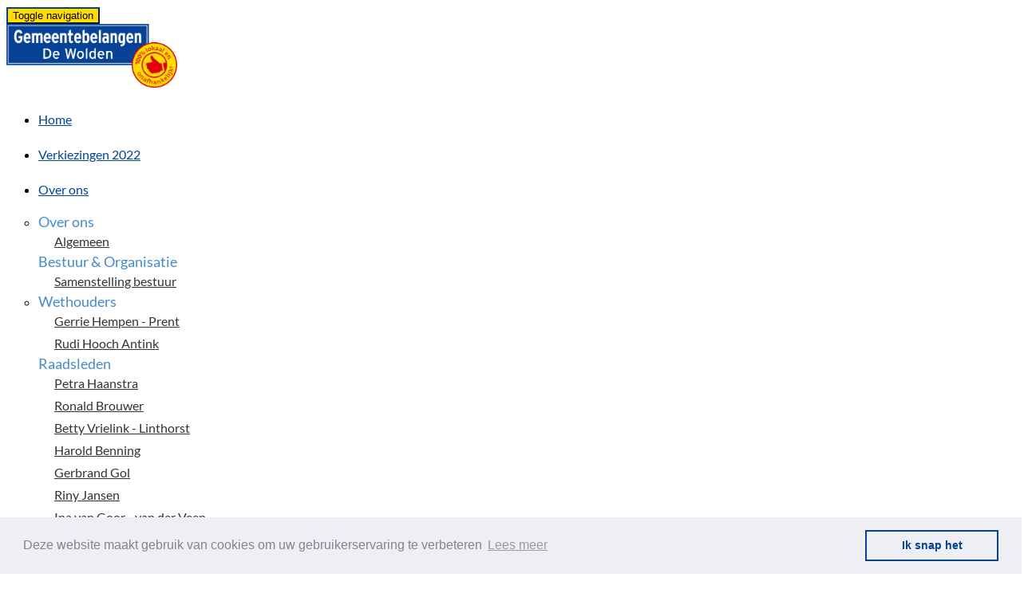

--- FILE ---
content_type: text/html; charset=UTF-8
request_url: https://gbdewolden.nl/nieuws/tag/evenwicht%20wonen%20werk%20natuur
body_size: 24553
content:
<!DOCTYPE html>
<html lang="en">
<head>
    <meta charset="utf-8">
    <meta http-equiv="X-UA-Compatible" content="IE=edge">
    <meta name="viewport" content="width=device-width, initial-scale=1">

    <meta name="description" content="" />
    <meta name="keywords" content="" />
    <meta name="robots" content="index,follow" />
    <meta name="googlebot" content="index,follow,snippet" />
    <meta name="HandheldFriendly" content="true" />
    <meta name="author" content="" />
    <meta name="generator" content="OcCms 3.0" />
    <meta name="revisit-after" content="3" />

    <meta property="og:title" content="Nieuws voor evenwicht%20wonen%20werk%20natuur - Gemeentebelangen de Wolden" />
    <meta property="og:description" content="" />
    <meta property="og:type" content="company" />
    <meta property="og:url" content="https://gbdewolden.nl/nieuws/tag/evenwicht%20wonen%20werk%20natuur" />
    <meta property="og:image" content="" />
    <meta property="og:site_name" content="" />

    <!-- Schema.org markup for Google+ -->
    <meta itemprop="name" content="Nieuws voor evenwicht%20wonen%20werk%20natuur - Gemeentebelangen de Wolden">
    <meta itemprop="description" content="">
    <meta itemprop="image" content="http://www.example.com/image.jpg">

    <!-- Twitter Card data -->
    <meta name="twitter:card" content="summary_large_image">
    <meta name="twitter:site" content="@publisher_handle">
    <meta name="twitter:title" content="Nieuws voor evenwicht%20wonen%20werk%20natuur - Gemeentebelangen de Wolden">
    <meta name="twitter:description" content="">
    <meta name="twitter:creator" content="@author_handle">
    <meta name="twitter:image:src" content="http://www.example.com/image.jpg">

    <!-- Open Graph data -->
    <meta property="og:title" content="Nieuws voor evenwicht%20wonen%20werk%20natuur - Gemeentebelangen de Wolden" />
    <meta property="og:type" content="article" /> <!-- dynamic!!! -->
    <meta property="og:url" content="https://gbdewolden.nl/nieuws/tag/evenwicht%20wonen%20werk%20natuur" />
    <meta property="og:image" content="" />
    <meta property="og:description" content="" />
    <meta property="og:site_name" content="" />

    <meta property="article:published_time" content="2013-09-17T05:59:00+01:00" /> <!-- dynamic!!! -->
    <meta property="article:modified_time" content="2013-09-16T19:08:47+01:00" /> <!-- dynamic!!! -->
    <meta property="article:section" content="Article Section" /> <!-- dynamic!!! -->
    <meta property="article:tag" content="Article Tag" /> <!-- dynamic!!! -->

    <link rel="apple-touch-icon" sizes="180x180" href="/apple-touch-icon.png">
    <link rel="icon" type="image/png" sizes="32x32" href="/favicon-32x32.png">
    <link rel="icon" type="image/png" sizes="16x16" href="/favicon-16x16.png">
    <link rel="manifest" href="/manifest.json">
    <link rel="mask-icon" href="/safari-pinned-tab.svg" color="#ffc40d">
    <meta name="theme-color" content="#ffffff">

    <title>Nieuws voor evenwicht%20wonen%20werk%20natuur - Gemeentebelangen de Wolden</title>

    <link rel="stylesheet" href="/imports.css" />
    <link rel="stylesheet" href="/cms/bootstrap/bootstrap.min.css">
    <link rel="stylesheet" href="/gbdw.css" />

    

<script type="text/javascript">
    var cms_exec = [];
</script>

    <script bundle="prebody" src="//cdnjs.cloudflare.com/ajax/libs/cookieconsent2/3.0.3/cookieconsent.min.js"></script>
    <script>
        var site_exec = [];
    </script>
    <script>
        window.addEventListener("load", function () {
            window.cookieconsent.initialise({
                "palette": {
                    "popup": {
                        "background": "#edeff5",
                        "text": "#838391"
                    },
                    "button": {
                        "background": "transparent",
                        "text": "#014493",
                        "border": "#014493"
                    }
                },
                "content": {
                    "message": "Deze website maakt gebruik van cookies om uw gebruikerservaring te verbeteren",
                    "dismiss": "Ik snap het",
                    "link": "Lees meer",
                    "href": "/cookies"
                }
            })
        });
    </script>
</head>


<body class="">

    	
	<!-- Fixed navbar -->
	<nav class="navbar navbar-default navbar-fixed-top">
		<div class="container">
			<div class="navbar-header">
				<button type="button" class="navbar-toggle collapsed" data-toggle="collapse" data-target="#navbar" aria-expanded="false" aria-controls="navbar">
					<span class="sr-only">Toggle navigation</span>
					<span class="icon-bar"></span>
					<span class="icon-bar"></span>
					<span class="icon-bar"></span>
				</button>
                <h1>
                    <a class="navbar-brand" href="/">
                        <img src="/img/logo2.png" alt="Gemeentebelangen de Wolden" />
                    </a>
                </h1>
			</div>
			<div id="navbar" class="collapse navbar-collapse">
                <ul class="nav navbar-nav navbar-right">
                    <li><a href="/">Home</a></li>

                    <li><a href="/verkiezing">Verkiezingen 2022</a></li>

                <li id="mnuAbout" class="dropdown dropdown-large">
                        <a href="#" class="dropdown-toggle" data-toggle="dropdown">
                            Over ons <b class="caret"></b>
                        </a>
                        <ul class="dropdown-menu dropdown-menu-large row">
                            <li class="col-sm-4">
                                <ul>
                                    <li class="dropdown-header">Over ons</li>
                                    <li><a href="/overons">Algemeen</a></li>
                                    <li class="dropdown-header">Bestuur &amp; Organisatie</li>
                                    <li><a href="/overons/bestuur">Samenstelling bestuur</a></li>
                                </ul>
                            </li>
                            <li class="col-sm-4">
                                <ul>
                                    <li class="dropdown-header">Wethouders</li>

                                        <li><a href="/overons/mensen#Gerrie Hempen - Prent">Gerrie Hempen - Prent</a></li>
                                        <li><a href="/overons/mensen#Rudi Hooch Antink">Rudi Hooch Antink</a></li>

                                    <li class="dropdown-header">Raadsleden</li>
                                        <li><a href="/overons/mensen#Petra Haanstra">Petra Haanstra</a></li>
                                        <li><a href="/overons/mensen#Ronald Brouwer">Ronald Brouwer</a></li>
                                        <li><a href="/overons/mensen#Betty Vrielink - Linthorst">Betty Vrielink - Linthorst</a></li>
                                        <li><a href="/overons/mensen#Harold Benning">Harold Benning</a></li>
                                        <li><a href="/overons/mensen#Gerbrand Gol">Gerbrand Gol</a></li>
                                        <li><a href="/overons/mensen#Riny Jansen">Riny Jansen</a></li>
                                        <li><a href="/overons/mensen#Ina van Goor - van der Veen">Ina van Goor - van der Veen</a></li>
                                        <li><a href="/overons/mensen#Patrick de Boer">Patrick de Boer</a></li>
                                        <li><a href="/overons/mensen#Henk Boelen">Henk Boelen</a></li>
                                </ul>
                            </li>
                            <li class="col-sm-4">


                                <ul>
                                    <li class="dropdown-header">Verkiezingen 2022</li>
                                    <li><a href="/content/verkiezing/2022/Diversen2022/verkiezingsprogramma_gemeentebelangen_2022-2026.pdf">Complete programma (download)</a></li>
                                    <li><a href="/kandidaten/2022">Kandidaten</a></li>
                                    <li><a href="/verkiezing/magazine">Verkiezingsmagazine</a></li>
                                    <li><a href="/programmapunten/2022">Speerpunten</a></li>                                    
                                    <li><a href="/verkiezing/2022">Verder lezen...</a></li>
                                </ul>
                                <ul>
                                    <li class="dropdown-header">Vorige verkiezingen</li>
                                    <li><a href="/verkiezing/2018">2018</a></li>
                                </ul>
                            </li>
                        </ul>
                    </li>
                    <li><a href="/nieuws">Nieuws</a></li>
                    <li><a href="/agenda">Agenda</a></li>
                    <li><a href="/contact">Contact</a></li>
                    <li>
                        <a class="navbar-icon" href="https://www.facebook.com/gbdewolden" target="_blank">
                            <svg id="facebook" xmlns="http://www.w3.org/2000/svg"
                                 width="16" height="16" viewBox="0 0 11 10">
                                <path id="Facebook"
                                      d="m 9.7538553,9.1757616 c 0,0.291042 -0.238125,0.529167 -0.529167,0.529167 h -2.487083 v -3.757083 h 1.27 l 0.185208,-1.455209 h -1.455208 v -0.926041 c 0,-0.423334 0.105833,-0.714375 0.714375,-0.714375 h 0.767292 v -1.322917 c -0.132292,-0.02646 -0.582084,-0.05292 -1.137709,-0.05292 -1.11125,0 -1.878541,0.687917 -1.878541,1.931459 v 1.084791 h -1.27 v 1.455209 h 1.27 v 3.757083 H 0.54635531 c -0.291042,0 -0.529167,-0.238125 -0.529167,-0.529167 V 0.55034558 c 0,-0.291042 0.238125,-0.529167 0.529167,-0.529167 H 9.1982303 c 0.291042,0 0.529167,0.238125 0.529167,0.529167 V 9.1757616 Z" />
                            </svg>
                            <span class="navbar-icon-desc">Volg ons op facebook</span>
                        </a>
                    </li>
                    <li>
                        <a class="navbar-icon" href="https://twitter.com/gbdewolden" target="_blank">
                            <svg id="twitter" xmlns="http://www.w3.org/2000/svg"
                                 width="16" height="16" viewBox="0 -1 11 10">
                                <path id="Twitter"
                                      d="M 9.6563192,0.46158856 C 9.2594441,0.6997136 8.8361107,0.8849219 8.3598607,0.9642969 7.9894441,0.56742189 7.4602774,0.30283856 6.8781941,0.30283856 c -1.11125,0 -2.0372917,0.92604164 -2.0372917,2.09020824 0,0.15875 0.026458,0.3175 0.052917,0.47625 C 3.2004857,2.7899218 1.7188191,1.9432552 0.71340242,0.6997136 c -0.18520828,0.3175 -0.26458328,0.6614582 -0.26458328,1.0583332 0,0.714375 0.37041658,1.349375 0.89958326,1.74625 -0.3439583,0 -0.63499998,-0.1058333 -0.92604166,-0.2645833 v 0.026458 c 0,1.005417 0.68791666,1.8520837 1.64041666,2.037292 -0.15875,0.052917 -0.3439583,0.079375 -0.5291667,0.079375 -0.1322916,0 -0.2645833,0 -0.3704166,-0.026458 0.2645833,0.8202083 1.0054166,1.42875 1.905,1.4552083 -0.6879167,0.555625 -1.5610417,0.8995833 -2.51354168,0.8995833 -0.15874998,0 -0.31749998,0 -0.47624998,-0.026458 0.8995833,0.5820833 1.95791666,0.9260417 3.12208326,0.9260417 3.730625,0 5.794375,-3.175 5.794375,-5.9266667 0,-0.079375 0,-0.1852083 0,-0.2645833 0.396875,-0.291042 0.7408335,-0.6614587 1.0054173,-1.084792 -0.3704178,0.15875 -0.7672923,0.2910417 -1.1641673,0.3175 0.3439584,-0.291042 0.6614584,-0.6879169 0.8202085,-1.19062524 z" />
                            </svg>
                            <span class="navbar-icon-desc">Volg ons op twitter</span>
                        </a>
                    </li>
                    <li>
                        <a class="navbar-icon" href="https://www.instagram.com/gbdewolden/" target="_blank">
                            <svg id="instagram" xmlns="http://www.w3.org/2000/svg"
                                 width="16" height="16" viewBox="0 -1 12 12">
                                <g id="g27"
                                   transform="matrix(0.02126216,0,0,0.0212562,0.10944343,0.10186419)">
                                    <path d="M 510.94922,150.5 C 509.75,123.30078 505.35156,104.60156 499.05078,88.398438 492.55078,71.199219 482.55078,55.800781 469.44922,43 456.64844,30 441.14844,19.898438 424.14844,13.5 407.85156,7.199219 389.25,2.800781 362.05078,1.601562 334.64844,0.300781 325.94922,0 256.44922,0 186.94922,0 178.25,0.300781 150.94922,1.5 123.75,2.699219 105.05078,7.101562 88.851562,13.398438 71.648438,19.898438 56.25,29.898438 43.449219,43 c -13,12.800781 -23.097657,28.300781 -29.5,45.300781 C 7.648438,104.60156 3.25,123.19922 2.050781,150.39844 0.75,177.80078 0.449219,186.5 0.449219,256 c 0,69.5 0.300781,78.19922 1.5,105.5 1.199219,27.19922 5.601562,45.89844 11.902343,62.10156 6.5,17.19922 16.597657,32.59766 29.597657,45.39844 C 56.25,482 71.75,492.10156 88.75,498.5 c 16.30078,6.30078 34.89844,10.69922 62.10156,11.89844 27.29688,1.20312 36,1.5 105.5,1.5 69.5,0 78.19922,-0.29688 105.5,-1.5 27.19922,-1.19922 45.89844,-5.59766 62.09766,-11.89844 34.40234,-13.30078 61.60156,-40.5 74.90234,-74.89844 6.29688,-16.30078 10.69922,-34.90234 11.89844,-62.10156 1.19922,-27.30078 1.5,-36 1.5,-105.5 0,-69.5 -0.10156,-78.19922 -1.30078,-105.5 z m -46.09766,209 c -1.10156,25 -5.30078,38.5 -8.80078,47.5 -8.60156,22.30078 -26.30078,40 -48.60156,48.60156 -9,3.5 -22.59766,7.69922 -47.5,8.79688 -27,1.20312 -35.09766,1.5 -103.39844,1.5 -68.30078,0 -76.5,-0.29688 -103.40234,-1.5 -25,-1.09766 -38.5,-5.29688 -47.5,-8.79688 C 94.550781,451.5 84.449219,445 76.25,436.5 c -8.5,-8.30078 -15,-18.30078 -19.101562,-29.39844 -3.5,-9 -7.699219,-22.60156 -8.796876,-47.5 -1.203124,-27 -1.5,-35.10156 -1.5,-103.40234 0,-68.30078 0.296876,-76.5 1.5,-103.39844 1.097657,-25 5.296876,-38.5 8.796876,-47.5 C 61.25,94.199219 67.75,84.101562 76.351562,75.898438 c 8.296876,-8.5 18.296876,-15 29.398438,-19.097657 9,-3.5 22.60156,-7.699219 47.5,-8.800781 27,-1.199219 35.10156,-1.5 103.39844,-1.5 68.40234,0 76.5,0.300781 103.40234,1.5 25,1.101562 38.5,5.300781 47.5,8.800781 11.09766,4.097657 21.19922,10.597657 29.39844,19.097657 8.5,8.300781 15,18.300781 19.10156,29.402342 3.5,9 7.69922,22.59766 8.80078,47.5 1.19922,27 1.5,35.09766 1.5,103.39844 0,68.30078 -0.30078,76.30078 -1.5,103.30078 z m 0,0"
                                          id="path10" />
                                    <path d="m 256.44922,124.5 c -72.59766,0 -131.5,58.89844 -131.5,131.5 0,72.60156 58.90234,131.5 131.5,131.5 72.60156,0 131.5,-58.89844 131.5,-131.5 0,-72.60156 -58.89844,-131.5 -131.5,-131.5 z m 0,216.80078 c -47.09766,0 -85.30078,-38.19922 -85.30078,-85.30078 0,-47.10156 38.20312,-85.30078 85.30078,-85.30078 47.10156,0 85.30078,38.19922 85.30078,85.30078 0,47.10156 -38.19922,85.30078 -85.30078,85.30078 z m 0,0"
                                          id="path12" />
                                    <path d="m 423.85156,119.30078 c 0,16.95313 -13.74609,30.69922 -30.70312,30.69922 -16.95313,0 -30.69922,-13.74609 -30.69922,-30.69922 0,-16.95703 13.74609,-30.699218 30.69922,-30.699218 16.95703,0 30.70312,13.742188 30.70312,30.699218 z m 0,0"
                                          id="path14" />
                                </g>
</svg>
                            <span class="navbar-icon-desc">Volg ons op instagram</span>
                        </a>
                    </li>

                </ul>
			</div>
		</div>
	</nav>

	<script>
		site_exec.push(function () {
			$(".nav li").removeClass("active");
			var items = $('a[href="' + window.location.pathname + '"]');
			if (items.length > 0) {
				items.parent().addClass('active');
			}

			//do something else :)
			var map = [
				{
					target: '#mnuVerkiezingen',
					urls: ['/kandidaten', '/verkiezing', '/programmapunten	']
				},
				{
					target: '#mnuAbout',
					urls: ['/foo', '/bar']
				}
			];
			for (var i = 0; i < map.length; i++) {
				var m = map[i];
				for (var j = 0; j < m.urls.length; j++) {
					var u = m.urls[j];
					if (u == window.location.pathname) {
						$(m.target).addClass('active');
					}
				}
            }

            $('#mnuVerkiezingen').on('show.bs.dropdown', function () {
                //$('#frameMovie').attr('src', 'https://player.vimeo.com/video/248456016?color=efd300&byline=0&portrait=0');
            });
		});
	</script>

        <div class="container padd_top">
            <div class="page-header">
	<h1>Nieuws</h1>
</div>
<p class="xlead">
	Nieuwsberichten met tag <span class="label label-default">evenwicht%20wonen%20werk%20natuur</span>
</p>

Geen berichten gevonden
        </div>

    <footer class="footer">
        <div class="container">
            <div class="col-sm-2 col-xs-4">
                <a href="/verkiezing">Verkiezingen</a><br />
                <a href="/programmapunten">Programma<span class="hidden-xs">punten</span></a><br />
                <a href="/kandidaten">Kandidaten</a><br />
            </div>
            <div class="col-sm-2 col-xs-4">
                <a href="/overons">Over ons</a><br />
                <a href="/overons/speerpunten">Kernpunten</a><br />
                <a href="/overons/mensen">Mensen</a><br />
                <a href="/overons/bestuur">Bestuur</a><br />
            </div>
            <div class="col-sm-3 col-xs-4">
                <a href="/nieuws">Nieuws</a>
                <a href="/rss/nieuws" class="rsslink-footer">
                    <svg xmlns="http://www.w3.org/2000/svg"
                         id="RSSicon"
                         viewBox="0 0 8 8" width="14" height="14">
                        <rect class="button" style="stroke:none; fill:orange;" width="8" height="8" rx="1.5" />
                        <circle class="symbol" style="stroke:none; fill:white;" cx="2" cy="6" r="1" />
                        <path class="symbol" style="stroke:none; fill:white;" d="m 1,4 a 3,3 0 0 1 3,3 h 1 a 4,4 0 0 0 -4,-4 z" />
                        <path class="symbol" style="stroke:none; fill:white;" d="m 1,2 a 5,5 0 0 1 5,5 h 1 a 6,6 0 0 0 -6,-6 z" />
                    </svg>
                </a>
                <br />
                <a href="/agenda">Agenda</a><br />
                <a href="/contact">Contact</a><br />
                <a href="/privacy">Privacy</a><br />
            </div>
            <div class="col-sm-2">
            </div>
            <div class="col-sm-5 col-xs-12">
                <div class="share-buttons">
                    <span>Deel deze pagina</span><br />
                    
    <a class="btn button" href="https://www.facebook.com/sharer/sharer.php?u=https%3A%2F%2Fgbdewolden.nl%2Fnieuws%2Ftag%2Fevenwicht%2520wonen%2520werk%2520natuur" onclick="window.open(this.href, '', 'width=580,height=350'); return false;">
        <svg id="facebook" xmlns="http://www.w3.org/2000/svg" width="35" height="35" viewBox="0 0 11 10">
            <path class="svg-followbutton"
                  id="Facebook"
                  d="m 9.7538553,9.1757616 c 0,0.291042 -0.238125,0.529167 -0.529167,0.529167 h -2.487083 v -3.757083 h 1.27 l 0.185208,-1.455209 h -1.455208 v -0.926041 c 0,-0.423334 0.105833,-0.714375 0.714375,-0.714375 h 0.767292 v -1.322917 c -0.132292,-0.02646 -0.582084,-0.05292 -1.137709,-0.05292 -1.11125,0 -1.878541,0.687917 -1.878541,1.931459 v 1.084791 h -1.27 v 1.455209 h 1.27 v 3.757083 H 0.54635531 c -0.291042,0 -0.529167,-0.238125 -0.529167,-0.529167 V 0.55034558 c 0,-0.291042 0.238125,-0.529167 0.529167,-0.529167 H 9.1982303 c 0.291042,0 0.529167,0.238125 0.529167,0.529167 V 9.1757616 Z" />
        </svg>
    </a>

    <a class="btn button" href="https://www.linkedin.com/shareArticle?mini=true&amp;url=https%3A%2F%2Fgbdewolden.nl%2Fnieuws%2Ftag%2Fevenwicht%2520wonen%2520werk%2520natuur&amp;title=Nieuws voor evenwicht%20wonen%20werk%20natuur - Gemeentebelangen de Wolden&amp;summary=&amp;source=" onclick="window.open(this.href,'', 'width=600,height=460');return false;">
        <svg id="linkedin" xmlns="http://www.w3.org/2000/svg" width="35" height="35" viewBox="0 0 11 10">
            <g transform="matrix(0.26458333,0,0,0.26458333,-194.7129,-38.068023)"
               id="LinkedIn">
                <rect class="svg-followbutton"
                      x="737.29999"
                      y="154.8"
                      width="7.1999998"
                      height="22.799999"
                      id="rect4700" />
                <path class="svg-followbutton"
                      d="m 764.1,154.6 c -4.1,0 -6.7,2.2 -7.2,3.8 v -3.6 h -8.1 c 0.1,1.9 0,22.8 0,22.8 h 8.1 v -12.3 c 0,-0.7 0,-1.4 0.2,-1.9 0.6,-1.4 1.7,-2.8 3.9,-2.8 2.8,0 4.1,2.1 4.1,5.2 v 11.8 h 8.2 v -12.7 c -0.1,-7 -4.1,-10.3 -9.2,-10.3 z"
                      id="path4702" />
                <path class="svg-followbutton"
                      d="m 740.7,144.1 c -2.7,0 -4.4,1.7 -4.4,4 0,2.2 1.7,3.9 4.3,3.9 h 0.1 c 2.7,0 4.4,-1.7 4.4,-4 -0.1,-2.2 -1.7,-3.9 -4.4,-3.9 z"
                      id="path4704" />
            </g>
        </svg>
    </a>

    <a class="btn button" href="https://twitter.com/intent/tweet?text=Nieuws voor evenwicht%20wonen%20werk%20natuur - Gemeentebelangen de Wolden&amp;url=https%3A%2F%2Fgbdewolden.nl%2Fnieuws%2Ftag%2Fevenwicht%2520wonen%2520werk%2520natuur&amp;via=gbdewolden" onclick="window.open(this.href, '', 'height=279,width=575'); return false;">
        <svg id="twitter" xmlns="http://www.w3.org/2000/svg" width="35" height="35" viewBox="0 -1 11 10">
            <path class="svg-followbutton"
                  id="Twitter"
                  d="M 9.6563192,0.46158856 C 9.2594441,0.6997136 8.8361107,0.8849219 8.3598607,0.9642969 7.9894441,0.56742189 7.4602774,0.30283856 6.8781941,0.30283856 c -1.11125,0 -2.0372917,0.92604164 -2.0372917,2.09020824 0,0.15875 0.026458,0.3175 0.052917,0.47625 C 3.2004857,2.7899218 1.7188191,1.9432552 0.71340242,0.6997136 c -0.18520828,0.3175 -0.26458328,0.6614582 -0.26458328,1.0583332 0,0.714375 0.37041658,1.349375 0.89958326,1.74625 -0.3439583,0 -0.63499998,-0.1058333 -0.92604166,-0.2645833 v 0.026458 c 0,1.005417 0.68791666,1.8520837 1.64041666,2.037292 -0.15875,0.052917 -0.3439583,0.079375 -0.5291667,0.079375 -0.1322916,0 -0.2645833,0 -0.3704166,-0.026458 0.2645833,0.8202083 1.0054166,1.42875 1.905,1.4552083 -0.6879167,0.555625 -1.5610417,0.8995833 -2.51354168,0.8995833 -0.15874998,0 -0.31749998,0 -0.47624998,-0.026458 0.8995833,0.5820833 1.95791666,0.9260417 3.12208326,0.9260417 3.730625,0 5.794375,-3.175 5.794375,-5.9266667 0,-0.079375 0,-0.1852083 0,-0.2645833 0.396875,-0.291042 0.7408335,-0.6614587 1.0054173,-1.084792 -0.3704178,0.15875 -0.7672923,0.2910417 -1.1641673,0.3175 0.3439584,-0.291042 0.6614584,-0.6879169 0.8202085,-1.19062524 z" />
        </svg>
    </a>


                </div>
            </div>
        </div>
    </footer>



    

    

    <script bundle="postbody" src="/cms/jquery/jquery.min.js"></script>
    <script bundle="postbody" src="/cms/bootstrap/bootstrap.min.js"></script>
    <script bundle="postbody" src="https://cdn.rawgit.com/michalsnik/aos/2.1.1/dist/aos.js"></script>
    <script bundle="postbody" src="/webAudioRecorder/WebAudioRecorder.min.js"></script>
    <script bundle="postbody" src="/praatpaal.js"></script>

    

    <script>
        $(document).ready(function () {
            $('.dropdown-menu-large').on("click", function (e) {
                if (e.target.tagName.toLowerCase() != 'a') {
                    e.stopPropagation();
                    e.preventDefault();
                }
            });
        });

        document.addEventListener('scroll', function (event) {
            if (window.scrollY > 100 || document.documentElement.scrollTop > 100) {
                $('.navbar').removeClass('navbar-default').addClass('navbar-small');
            } else {
                $('.navbar').removeClass('navbar-small').addClass('navbar-default');
            }
        }, true);

        $.each(site_exec, function () {
            this.apply();
        });

        AOS.init({
            offset: 200,
            duration: 600,
            easing: 'ease-in-sine',
            delay: 200,
        });

    </script>

    <script async src="https://www.googletagmanager.com/gtag/js?id=UA-112333225-1"></script>
    <script>
        window.dataLayer = window.dataLayer || [];
        function gtag() { dataLayer.push(arguments); }
        gtag('js', new Date());
        gtag('config', 'UA-112333225-1');
    </script>


</body>
</html>


--- FILE ---
content_type: text/css
request_url: https://gbdewolden.nl/gbdw.css
body_size: 30348
content:
@import url('https://fonts.googleapis.com/css2?family=Barlow:wght@500&display=swap');

html {
    position: relative;
    min-height: 100%;
}

body {
    /* Margin bottom by footer height */
    margin-bottom: 250px;
    font-family: 'Lato', sans-serif;
    font-weight: 400 !important;
}

.body-noscroll {
    height:100%;
    overflow:hidden;
}

blockquote {
    font-style: italic;
}

.btn-primary {
    color: #fff;
    background-color: #014493;
    border-color: #2e6da4;
}



.praatpaal-hero-image {
    margin-top: 0px;
    width: 100%;
    height: 950px;
    background-repeat: no-repeat;
    background-position: top;
    background-size: cover;
    background-attachment: fixed;
    overflow: hidden;
    position: relative;
}

    .praatpaal-hero-image .hero-paal {
        bottom: -450px;
        left: 60%;
        position: absolute;
        cursor: pointer;
    }
    .praatpaal-hero-image .hero-paal img {
        width: 300px;
    }


@media (max-width: 540px) {
    .praatpaal-hero-image .hero-paal {
        bottom: 0px;
    }

        .praatpaal-hero-image .hero-paal img {
            width: 180px;
        }
}


.gbdw-hero-balloon-container {    
    width: 100%;
}

.gbdw-hero-balloon {
    position: relative;
    background-color: #c1001f;
    border-radius: 10px;
    padding: 15px;
    cursor: pointer;
}


    .gbdw-hero-balloon::after {
        top: -40px;
        right: 55%;
        bottom: auto;
        left: auto;
        border-width: 40px 40px 0 0;
        border-color: transparent #c1001f;
        content: "";
        position: absolute;
        border-style: solid;
        display: block;
        width: 0;
    }

.gbdw-teaser-balloon {
    position: relative;
    background-color: #c1001f;
    border-radius: 10px;
    padding: 15px;
    cursor: pointer;
}

    .gbdw-teaser-balloon::after {
        content: "";
        position: absolute;
        bottom: -40px;
        right: 50px;
        border-width: 40px 0 0 40px;
        border-style: solid;
        border-color: #c1001f transparent;
        display: block;
        width: 0;
    }

.praatpaal-hero-image .hero-balloon {
    background-color: #c1001f;
    position: absolute;
    right: 40%;
    left: 10%;
    top: 50%;
    min-height: 100px;
    min-width: 300px;
    border-radius: 10px;
    padding: 15px;
    cursor: pointer;
}

.responsive-hero {
}
    .responsive-hero-image {
        width:100%;
    }

    @media(max-width: 768px) {
        .responsive-hero-image {
            margin-top: 50px;
        }
    }


    @media (max-width: 400px) {
        .praatpaal-hero-image .hero-balloon {
        left: 0%;
    }
}


        .praatpaal-hero-image .hero-balloon::after {
            top: -40px;
            right: 25px;
            bottom: auto;
            left: auto;
            border-width: 40px 40px 0 0;
            border-color: transparent #c1001f;
            content: "";
            position: absolute;
            border-style: solid;
            display: block;
            width: 0;
        }

    .hero-image {
        margin-top: 0px;
        width: 100%;
        height: 750px;
        background-repeat: no-repeat;
        background-position: bottom;
        background-size: cover;
        background-attachment: fixed;
        overflow: hidden;
    }

        .hero-image h1 {
            text-align: center;
            position: absolute;
            top: 600px;
            right: 5%;
            color: white;
            /*transform: translate(0%, -50%);
		background-color: #014493;
		*/
        }

        .hero-image span {
            display: inline-block;
            margin: 3px;
            padding: 20px;
            /*border: solid 1px white;*/
        }

    .hero-video {
        margin-top: 0px;
        padding-top: 110px;
        width: 100%;
        height: 775px;
        background-repeat: no-repeat;
        background-position: center;
        background-size: cover;
        background-attachment: fixed;
        background-color: #105597;
        overflow: hidden;
    }

    .image-section {
        height: 250px;
        background-repeat: no-repeat;
        background-position: center;
        background-size: cover;
        background-attachment: scroll;
        padding-top: 100px;
        margin: 35px 0px 35px 0px;
    }

body.page-ikdoemee {
    background-image: url(/img/gele-bloemen.jpg);
    background-repeat: no-repeat;
    background-position: center;
    background-size: cover;
    background-attachment: scroll;
}

    .page-bestuur .image-section {
        height: 450px;
    }

    .page-overons .image-section {
        height: 400px;
    }

    .page-verkiezingen .image-section {
        height: 400px;
    }

    .image-section h1 {
        font-size: 30px;
    }

    .image-section h2 {
        font-size: 30px;
    }

    .image-section h3 {
        font-size: 24px;
    }


.page-magazine .caption {
    column-count: 3;
    margin-top: 10px;
}
@media (max-width: 1200px) {
    .page-magazine .caption {
        column-count: 2;
    }
}
@media (max-width: 650px) {
    .page-magazine .caption {
        column-count: 1;
    }
}

/* Styling fixes for long headers like: "verkiezingsprogramma" */
@media (max-width: 1000px) {
    .page-verkiezingen .row h2 {
        word-break: break-word;
    }

    .page-magazine .caption {
        column-count: 1;
    }
}
@media (max-width: 495px) {
    .page-home .image-section {
        height: 300px;
    }

    .page-home .image-section h1 {
        font-size: 25px;
        line-height: 40px;
        word-break:break-word;
    }

    .page-home .image-section h2 {
        font-size: 18px;
        line-height: 40px;
        word-break: break-word;
    }

    .page-verkiezingen .page-header h1 {
        font-size: 25px;
        line-height: 40px;
        word-break: break-word;
        padding-top: 20px;
    }

    .page-verkiezingen .row h2 {
        font-size: 18px;
        line-height: 40px;
        word-break: break-word;
        padding-top: 20px;
    }
}


    .text-bg {
        background-color: #FFDD00;
        padding: 10px;
    }

    .affix .text-bg {
        background-color: #FFDD00;
        padding: 7px;
        font-size: 0.85em;
    }

    .affix a {
        margin-bottom: 10px;
        display: inline-block;
    }

    .affix {
        max-height: calc(100vh - 4rem);
        overflow-y: auto;
    }

    .agenda-item-badge {
    }

        .agenda-item-badge div:first-child {
            color: white;
            background-color: #014493;
        }

        .agenda-item-badge div > div {
            display: inline-block;
            margin: 3px;
            padding: 10px;
            border: solid 1px white;
            text-align: center;
            width: 65px;
            height: 65px;
        }

        .agenda-item-badge div strong {
            font-size: 1.4em;
        }

        .agenda-item-badge div span {
            font-size: 0.8em;
        }

.agenda-item-badge-small div > div {    
    padding: 5px;        
    padding-top:10px;
}

.agenda-item-badge-small div strong {
    font-size: 1.1em;
}

.agenda-item-badge-small div span {
    font-size: 0.8em;
}

    .pad-menu-text {
        padding: 40px;
    }

    .footer {
        position: absolute;
        bottom: 0;
        width: 100%;
        height: 190px;
        background-color: #FFDD00;
        padding-top: 20px;
    }

        .footer .text-bg {
            background-color: #014493;
            color: white;
            padding: 10px;
        }

    body > .container {
        padding: 25px 15px 0;
    }

    body > .padd_top {
        padding: 85px 15px 0;
    }

    .container .text-muted {
        margin: 20px 0;
    }

    .footer > .container {
        padding-right: 15px;
        padding-left: 15px;
    }

    h1, h2, h3, h4, h5 {
        font-family: 'Exo 2', sans-serif;
        color: #014493;
        font-weight: 600;
    }

    a, a:focus, a:hover {
        color: #014493;
    }

    code {
        font-size: 80%;
    }

    .navbar-default {
        background-color: transparent;
        border: none;
    }

        .navbar-default.navbar-header {
            height: 100px;
            transition: all .2s;
        }

    .page-home .navbar-default .navbar-nav svg {
        margin-top: 0px;
    }

    .page-home .navbar-default .navbar-nav .navbar-icon {
        padding-top: 18px;
        padding-bottom: 0px;
        height: 50px;
    }


    .page-home .navbar-small .navbar-nav .navbar-icon {
        padding-top: 18px;
        padding-bottom: 0px;
        height: 50px;
    }

    .page-home .navbar-default .navbar-nav > li {
        background-color: rgba(0, 0, 0, 0.5);
    }

        .page-home .navbar-default .navbar-nav > li > a {
            color: #fff;
        }

    .navbar-nav > li > a path {
        fill: rgb(119, 119, 119);
    }

    .page-home .navbar-default .navbar-nav path {
        fill: #fff;
    }

    .navbar-icon-desc {
        display: none;
    }

    @media (max-width: 767px) {
        .page-home .navbar-default .navbar-nav path {
            fill: rgb(1, 68, 147);
        }

        .navbar-icon-desc {
            display: inline-block;
        }
    }

    .navbar-fixed-bottom .navbar-collapse, .navbar-fixed-top .navbar-collapse {
        max-height: none !important;
    }

    .navbar-small .navbar-nav > li > a path {
        fill: rgb(1, 68, 147);
    }

    .navbar-small.navbar-header {
        height: 55px;
        transition: all .2s;
    }

    @media (max-width: 768px) {
        .navbar-nav {
            height: auto;
            background-color: white;
        }
    }

    @media (min-width: 768px) {
        .navbar-default .nav > li {
            margin-top: 25px;
        }

        .navbar-small .nav > li {
            padding-top: 5px;
        }
    }

    .separator-head {
        margin-top: 100px;
        width: 100%;
        background-color: transparent;
        position: fixed;
    }

    .page-header {
        border: none;
        text-align: left;
    }

    .navbar-default .navbar-nav > .open > a, .navbar-default .navbar-nav > .open > a:focus, .navbar-default .navbar-nav > .open > a:hover, .navbar-small .navbar-nav > .open > a, .navbar-small .navbar-nav > .open > a:focus, .navbar-small .navbar-nav > .open > a:hover {
        background-color: #FFDD00;
    }

    .navbar-small {
        background-color: white;
        border-bottom: 5px solid #FFDD00;
    }

        .navbar-default h1, .navbar-small h1 {
            margin: 0px;
        }

    .navbar-default .navbar-brand img {
        height: 80px;
        transition: all .2s;
    }

    .navbar-small .navbar-brand img {
        height: 70px;
        transition: all .2s;
    }

    .navbar-small .navbar-brand {
        padding: 5px;
    }

    .navbar .navbar-toggle {
        border-color: #014493;
        background-color: #FFDD00 !important;
    }

        .navbar .navbar-toggle .icon-bar {
            background-color: #014493;
        }

    .navbar .navbar-nav svg {
        margin-top: 3px;
    }

    .navbar .navbar-nav > li > a:hover {
        background: #FFDD00;
        color: #014493;
    }

    .navbar .navbar-nav > .active > a {
        background: #014493;
        color: #fff;
    }

    .dropdown-large {
        position: static !important;
    }

    .navbar-default .dropdown-menu-large {
        width: 100%;
        padding: 20px 0px;
        top: 74px;
    }

    .navbar-small .dropdown-menu-large {
        width: 100%;
        padding: 20px 0px;
        top: 54px;
    }

    .dropdown-menu-large > li > ul {
        padding: 0;
        margin: 0;
    }

        .dropdown-menu-large > li > ul > li {
            list-style: none;
        }

            .dropdown-menu-large > li > ul > li > a {
                display: block;
                padding: 3px 20px;
                clear: both;
                font-weight: normal;
                line-height: 1.428571429;
                color: #333333;
                white-space: normal;
            }

    .dropdown-menu-large > li ul > li > a:hover,
    .dropdown-menu-large > li ul > li > a:focus {
        text-decoration: none;
        color: #262626;
        background-color: #f5f5f5;
    }

    .dropdown-menu-large .disabled > a,
    .dropdown-menu-large .disabled > a:hover,
    .dropdown-menu-large .disabled > a:focus {
        color: #999999;
    }

        .dropdown-menu-large .disabled > a:hover,
        .dropdown-menu-large .disabled > a:focus {
            text-decoration: none;
            background-color: transparent;
            background-image: none;
            filter: progid:DXImageTransform.Microsoft.gradient(enabled = false);
            cursor: not-allowed;
        }

    .dropdown-menu-large .dropdown-header {
        color: #428bca;
        font-size: 18px;
    }

    @media (max-width: 768px) {
        .dropdown-menu-large {
            margin-left: 0;
            margin-right: 0;
        }

            .dropdown-menu-large > li {
                margin-bottom: 30px;
            }

                .dropdown-menu-large > li:last-child {
                    margin-bottom: 0;
                }

            .dropdown-menu-large .dropdown-header {
                padding: 3px 15px !important;
            }
    }

    .raadslid {
    }

        .raadslid .raadslid-pic {
            margin-bottom: 100px;
        }

            .raadslid .raadslid-pic img {
                width: 100%;
            }

        .raadslid .raadslid-text {
            margin-bottom: 100px;
        }

    .programmapunt {
    }

        .programmapunt .programmapunt-text {
            margin-bottom: 100px;
        }


    .navbar-nav .active .text-bg {
        background-color: #014493;
        color: white;
        padding: 10px;
        line-height: 30px;
    }

    .text-bg-active {
        background-color: #014493 !important;
        color: white;
    }

    .caption h2 .text-bg {
        line-height: 47px;
    }

    .scrollto {
        cursor: pointer;
    }




    #video-background {
        /*  making the video fullscreen  */
        right: 0;
        bottom: 0;
        min-width: 100%;
        height: 750px;
        width: auto;
        height: auto;
        z-index: -100;
    }

    .video-background {
        right: 0;
        bottom: 0;
        min-width: 100%;
        height: 750px;
        width: auto;
        height: auto;
        z-index: -100;
    }

        .video-foreground,
        .video-background iframe {
            position: absolute;
            top: 0;
            left: 0;
            width: 100%;
            height: 750px;
            pointer-events: none;
        }

    .news-list-item {
    }

        .news-list-item .news-list-item-image {
            font-size: 6px;
        }


    #carousel-twitter {
        margin-top: 125px;
        margin-bottom: 75px;
    }

        #carousel-twitter .col-item {
            height: 200px;
            overflow: hidden;
        }

            #carousel-twitter .col-item .text {
                font-size: 1.5em;
                font-weight: 100;
                color: #8e99a8;
            }

            #carousel-twitter .col-item .date {
                position: absolute;
                bottom: 20px;
                right: 25px;
            }

    #carousel-socialmedia {
        margin-top: 125px;
        margin-bottom: 75px;
    }

        #carousel-socialmedia .col-item {
            height: 250px;
            overflow: hidden;
        }

            #carousel-socialmedia .col-item .text {
                font-size: 1.3em;
                font-weight: 100;
                color: #8e99a8;
                height: 215px;
                overflow: hidden;
            }

            #carousel-socialmedia .col-item .date {
                position: absolute;
                bottom: 15px;
                right: 25px;
            }

    .contact-form .form-control {
        margin: 5px;
    }

    .contact-form .alert {
        margin: 5px;
    }

    .contact-form button {
        margin-bottom: 4px;
    }

    .svg-followbutton {
        fill: #8e99a8;
    }

    .rsslink {
        line-height: 20px;
        font-size: 0.8em;
    }

        .rsslink svg {
            vertical-align: middle;
        }

        .rsslink span {
            vertical-align: middle;
            margin-left: 3px;
        }

    rsslink-footer svg {
        vertical-align: middle;
        display: inline-block;
        padding-top: 3px;
    }






    .search-results {
    }


        .search-results .search-result {
            margin-top: 5px;
            margin-bottom: 25px;
            padding: 10px;
        }

            .search-results .search-result:hover {
                background-color: #eee;
            }

            .search-results .search-result a {
                font-size: 1.4em;
            }

            .search-results .search-result .glyphicon {
                padding-right: 8px;
            }


            /* custom styling for content in search results (no large Headers etc) */

            .search-results .search-result h1,
            .search-results .search-result h2,
            .search-results .search-result h3,
            .search-results .search-result h4,
            .search-results .search-result h5 {
                font-size: 1em;
            }

            .search-results .search-result strong {
                font-style: normal;
                font-weight: 100;
            }

            .search-results .search-result img {
                display: none;
                visibility: hidden;
            }


    @media (max-width: 440px) {
        .hero-video {
            height: 360px;
        }

        h2 .text-bg {
            font-size: 22px;
        }

        h3 .text-bg {
            font-size: 15px;
        }

        .navbar .navbar-nav a {
            background: #fff;
        }

        .navbar-default {
            background-color: white;
            border: none;
        }

        .page-home .navbar-default .navbar-nav > li > a {
            color: #014493;
        }

        .navbar-right .active a {
            color: #fff;
        }

            .navbar-right .active a:hover {
                color: #014493;
            }

        .dropdown-menu-large a {
            color: #777 !important;
        }

        .row {
            margin-left: 0px;
            margin-right: 0px;
        }
    }

    @media (min-width: 440px) and (max-width: 830px) {
        .hero-video {
            height: 560px;
        }

        .navbar-default {
            background-color: white;
            border: none;
        }

        .navbar .navbar-nav a {
            background: #fff;
        }

        .page-home .navbar-default .navbar-nav > li > a {
            color: #014493;
        }

        .page-home .navbar-default .navbar-nav path {
            fill: #014493;
        }

        .navbar-right .active a {
            color: #fff !important;
        }

            .navbar-right .active a:hover {
                color: #014493;
            }

        .dropdown-menu-large a {
            color: #777 !important;
        }

        .row {
            margin-left: 0px;
            margin-right: 0px;
        }
    }

    @media (max-width: 1024px) {
        .hero-image {
            height: 500px !important;
            margin: 0 auto !important;
            width: 100vw;
            max-width: 100vw !important;
            position: relative !important;
            background-size: cover !important;
            -webkit-background-size: cover;
            background-repeat: no-repeat;
            background-position: center;
            background-size: cover;
            background-attachment: scroll;
        }
    }

    @media (min-width: 767px) and (max-width: 992px) {
        .navbar-brand {
            display: none;
        }
    }

    /* Small devices (tablets, 768px and up) */
    @media (min-width: 768px) {
    }

    /* Medium devices (desktops, 992px and up) */
    @media (min-width: 992px) {
    }

    @keyframes wiggle {
        0% {
            transform: rotate(-10deg);
            transform-origin: bottom;
        }

        10% {
            transform: rotate(-15deg);
            transform-origin: bottom;
        }

        20% {
            transform: rotate(-10deg);
            transform-origin: bottom;
        }

        100% {
            transform: rotate(-10deg);
            transform-origin: bottom;
        }
    }

    #praatpaal-teaser {
        position: fixed;
        bottom: -5px;
        right: 10px;
        animation: wiggle 3s linear infinite;
    }

        #praatpaal-teaser img {
            height: 200px;
        }

    #praatpaal-teaser-balloon {
        position: fixed;
        bottom: 215px;
        right: 60px;
        display: none;
    }

    #praatpaal-teaser:hover {
        animation-play-state: paused;
    }

        #praatpaal-teaser:hover + #praatpaal-teaser-balloon,
        #praatpaal-teaser-balloon:hover {
            display: block;
        }


    #praatpaal-dialog-backdrop {
        position: absolute;
        left: 0;
        right: 0;
        top: 0;
        bottom: 0;
        background-color: black;
        opacity: 0.8;
    }

   /* @supports (-webkit-backdrop-filter: none) or (backdrop-filter: none) {
        #praatpaal-dialog-backdrop {
            background-color: unset;
            backdrop-filter: brightness(0.2) blur(10px);
        }
    }*/

    #praatpaal-dialog {
        position: fixed;
        left: 0;
        right: 0;
        top: 0;
        bottom: 0;
    }

        #praatpaal-dialog svg {
            width: 300%;
            margin-top: -400px;
            margin-left: -101%;
        }

    #praatpaal-input-dialog {
        position: fixed;
        width: 50vw;
        height: 550px;
        border: solid 3px #014493;
        left: 25vw;
        right: 25vw;
        top: 25vh;
        background-color: white;
        overflow: hidden;
    }

        #praatpaal-input-dialog .praatpaal-input-dialog-close-btn {
            position: absolute;
            top: 10px;
            width: 100%;
            text-align: right;
            padding-right: 20px;
            cursor: pointer;
            font-size: 25px;
            color: #014493;
        }

    .praatpaal-cards {
        height: 100%;
        width: 900vw;
    }

        .praatpaal-cards.card1 {
            margin-left: 0vw;
            transition: margin 500ms;
        }

        .praatpaal-cards.card2 {
            margin-left: -50vw;
            transition: margin 500ms;
        }

        .praatpaal-cards.card3 {
            margin-left: -100vw;
            transition: margin 500ms;
        }

        .praatpaal-cards.card4 {
            margin-left: -150vw;
            transition: margin 500ms;
        }

        .praatpaal-cards.card5 {
            margin-left: -200vw;
            transition: margin 500ms;
        }

        .praatpaal-cards.card6 {
            margin-left: -250vw;
            transition: margin 500ms;
        }

        .praatpaal-cards.card7 {
            margin-left: -300vw;
            transition: margin 5ms;
        }

        .praatpaal-cards.card8 {
            margin-left: -350vw;
            transition: margin 500ms;
        }

        .praatpaal-cards #card2 textarea {
            width: 99%;
            height: 100px;
        }

        .praatpaal-cards #card4 textarea {
            width: 99%;
            height: 50px;
        }

    .praatpaal-card {
        float: left;
        height: 100%;
        width: 50vw;
        padding-left: 20px;
        padding-right: 20px;
    }

        .praatpaal-card .bottom-left-corner {
            position: absolute;
            bottom: 10px;
            text-align: left;
        }

            .praatpaal-card .bottom-left-corner > * {
                margin-right: 10px;
            }

        .praatpaal-card .centered {
            position: absolute;
            bottom: 70px;
            text-align: center;
            width: 48vw;
        }


        .praatpaal-card .centered-mid {
            position: absolute;
            bottom: 100px;
            text-align: center;
            width: 48vw;
        }

            .praatpaal-card .centered button,
            .praatpaal-card .centered-mid button {
                margin-bottom: 10px;
            }


        .praatpaal-card .centered-high {
            position: absolute;
            top: 150px;
            text-align: center;
            width: 48vw;
        }
        .praatpaal-card .centered-top {
            position: absolute;
            top: 80px;
            text-align: center;
            width: 48vw;
        }

        .praatpaal-card .bottom-right-corner {
            position: absolute;
            bottom: 10px;
            width: 100%;
            text-align: right;
            padding-right: 35px;
        }


    @media (max-width: 1200px) {
        #praatpaal-dialog svg {
            width: 500%;
            margin-top: -500px;
            margin-left: -204%;
        }

        #praatpaal-input-dialog {
            position: fixed;
            width: 65vw;
            height: auto;
            min-height: 400px;
            left: 17vw;
            right: 17vw;
            top: 190px;
            bottom: 200px;
        }

        .praatpaal-card {
            width: 65vw;
            height: calc(100vh - 440px);
            overflow-y: scroll;
            overflow-x: hidden;
        }

            .praatpaal-card .centered {
                bottom: 60px;
                width: 61vw;
            }

            .praatpaal-card .centered-mid {
                bottom: 100px;
                width: 61vw;
            }

            .praatpaal-card .centered-high {
                top: 200px;
                width: 61vw;
            }
            .praatpaal-card .centered-top {
                top: 70px;
                width: 61vw;
            }


        .praatpaal-cards.card1 {
            margin-left: 0vw;
        }

        .praatpaal-cards.card2 {
            margin-left: -65vw;
        }

        .praatpaal-cards.card3 {
            margin-left: -130vw;
        }

        .praatpaal-cards.card4 {
            margin-left: -195vw;
        }

        .praatpaal-cards.card5 {
            margin-left: -260vw;
        }

        .praatpaal-cards.card6 {
            margin-left: -325vw;
        }

        .praatpaal-cards.card7 {
            margin-left: -390vw;
        }

        .praatpaal-cards.card8 {
            margin-left: -455vw;
        }
    }

    @media (max-width: 769px) {
        #praatpaal-dialog svg {
            width: 500%;
            margin-top: -500px;
            margin-left: -204%;
        }

        #praatpaal-input-dialog {
            position: fixed;
            width: 75vw;
            height: auto;
            min-height: 400px;
            left: 12vw;
            right: 12vw;
            top: 190px;
            bottom: 200px;
        }

        .praatpaal-card {
            width: 75vw;
            height: calc(100vh - 440px);
            overflow-y: scroll;
            overflow-x: hidden;
        }

            .praatpaal-card .centered {
                bottom: 60px;
                width: 75vw;
            }

            .praatpaal-card .centered-mid {
                bottom: 100px;
                width: 75vw;
            }

            .praatpaal-card .centered-high {
                top: 200px;
                width: 75vw;
            }


        .praatpaal-cards.card1 {
            margin-left: 0vw;
        }

        .praatpaal-cards.card2 {
            margin-left: -75vw;
        }

        .praatpaal-cards.card3 {
            margin-left: -150vw;
        }

        .praatpaal-cards.card4 {
            margin-left: -225vw;
        }

        .praatpaal-cards.card5 {
            margin-left: -300vw;
        }

        .praatpaal-cards.card6 {
            margin-left: -375vw;
        }

        .praatpaal-cards.card7 {
            margin-left: -450vw;
        }

        .praatpaal-cards.card8 {
            margin-left: -525vw;
        }
    }

    @media (max-width: 540px) {
        #praatpaal-dialog svg {
            width: 500%;
            margin-top: -500px;
            margin-left: -204%;
        }

        #praatpaal-input-dialog {
            position: fixed;
            width: 96vw;
            height: auto;
            min-height: 400px;
            left: 2vw;
            right: 2vw;
            top: 90px;
            bottom: 10px;
        }

        .praatpaal-card {
            width: 96vw;
            height: 75vh;
            overflow-y: scroll;
            overflow-x: hidden;
        }

            .praatpaal-card .centered {
                bottom: 60px;
                width: 85vw;
            }

            .praatpaal-card .centered-mid {
                bottom: 100px;
                width: 85vw;
            }

            .praatpaal-card .centered-high {
                top: 200px;
                width: 85vw;
            }


        .praatpaal-cards.card1 {
            margin-left: 0vw;
        }

        .praatpaal-cards.card2 {
            margin-left: -96vw;
        }

        .praatpaal-cards.card3 {
            margin-left: -192vw;
        }

        .praatpaal-cards.card4 {
            margin-left: -288vw;
        }

        .praatpaal-cards.card5 {
            margin-left: -384vw;
        }

        .praatpaal-cards.card6 {
            margin-left: -480vw;
        }

        .praatpaal-cards.card7 {
            margin-left: -577vw;
        }

        .praatpaal-cards.card8 {
            margin-left: -672vw;
        }
    }

    #praatpaal-dialog-backdrop.closed,
    #praatpaal-input-dialog.closed,
    #praatpaal-dialog.closed {
        display: none;
        opacity: 0;
    }

    #group-button-sound,
    #group-button-mic,
    #group-button-text,
    #group-button-input {
        cursor: pointer;
        pointer-events: all;
    }


        #group-button-sound:hover #group-button-sound-path {
            fill: url(#gradient_sound_green) !important;
        }

        #group-button-text:hover #group-button-text-path {
            fill: url(#gradient_text_green) !important;
        }

        #group-button-mic:hover #group-button-mic-path {
            fill: url(#gradient_mic_green) !important;
        }

        #group-button-input:hover #group-button-input-path {
            fill: url(#gradient_input_green) !important;
        }

--- FILE ---
content_type: application/javascript
request_url: https://gbdewolden.nl/praatpaal.js
body_size: 15898
content:
function Praatpaal() {
    var self = this;
    self.isInitialized = false;
    self.isAudioPlaying = false;
    self.isAudioRecording = false;
    self.isRecordingPlaying = false;
    self.recordingAvailable = false;
    self.activeCard = 1;    
    self.previousCardStack = [];
    self.reactionType = '';
    self.countDownHandle = null;
    self.recordTimeLeft = 0;
    self.maxRecordTime = 30;
    self.mediaRecorder = null;
    self.recordedChunks = [];
    self.lastRecordedBlob = null;


    self.gumStream = null;
    self.recorder = null;
    self.input = null;
    self.encodingType = null;
    self.encodeAfterRecord = true;

    var AudioContext = window.AudioContext || window.webkitAudioContext;
    self.audioContext; //new audio context to help us record

    self.Config = function (recordTimeSeconds) {
        self.maxRecordTime = recordTimeSeconds;
    };

    self.OpenDialog = function () {
        document.getElementById('praatpaal-dialog-backdrop').classList.remove('closed');
        document.getElementById('praatpaal-dialog').classList.remove('closed');
        document.body.classList.add('body-noscroll');

        self.Init();
        self.Track("OpenPraatpaal");
    };

    self.CloseDialog = function () {
        document.getElementById('praatpaal-dialog-backdrop').classList.add('closed');
        document.getElementById('praatpaal-dialog').classList.add('closed');
        document.getElementById('praatpaal-input-dialog').classList.add('closed');
        document.body.classList.remove('body-noscroll');

        self.Track("ClosePraatpaal");
    };

    self.OpenInputDialog = function (card) {
        document.getElementById('praatpaal-input-dialog').classList.remove('closed');
        self.ShowCard(card === null ? 1 : card);
    };

    self.CloseInputDialog = function () {
        document.getElementById('praatpaal-input-dialog').classList.add('closed');
    };

    self.ShowCard = function (cardNr) {
        var currentCardClass = 'card' + self.activeCard;
        var newCardClass = 'card' + cardNr;
        document.getElementById('praatpaal-cards-container').classList.remove(currentCardClass);
        document.getElementById('praatpaal-cards-container').classList.add(newCardClass);
        self.previousCardStack.push(self.activeCard);
        self.activeCard = cardNr;

        if (cardNr === 2) {
            self.ValidateCard2();
            self.Track('OpenTextReactionCard');
        }

        if (cardNr === 3) {
            self.ValidateCard3();
            self.Track('OpenSpeechReactionCard');
        }

        if (cardNr === 4) {
            self.ValidateCard4();
            self.Track('OpenSendCard');
        }
    };

    self.ShowDisclaimerCard = function () {
        var currentCardClass = 'card' + self.activeCard;
        var newCardClass = 'card7';
        document.getElementById('praatpaal-cards-container').classList.remove(currentCardClass);
        document.getElementById('praatpaal-cards-container').classList.add(newCardClass);
        self.previousCardStack.push(self.activeCard);
        self.activeCard = 7;
        self.Track('OpenDisclaimerCard');
    };

    self.ShowPreviousCard = function () {
        var previousCard = self.previousCardStack.pop();
        var currentCardClass = 'card' + self.activeCard;
        var newCardClass = 'card' + previousCard;
        document.getElementById('praatpaal-cards-container').classList.remove(currentCardClass);
        document.getElementById('praatpaal-cards-container').classList.add(newCardClass);
        self.activeCard = previousCard;
    };

    self.ShowSecondPreviousCard = function () {
        self.ShowPreviousCard();
        self.ShowPreviousCard();
    };

    self.UseWrittenReaction = function () {
        self.reactionType = 'written';
        self.ShowCard(4);
    };

    self.UseSpokenReaction = function () {
        self.reactionType = 'spoken';
        self.ShowCard(4);
    };

    self.Track = function (action) {
        $.post('/praatpaal/track', { action: action });
    };

    self.SubmitReaction = function () {
        self.ShowCard(5);

        self.Track("SubmittingReaction");

        if (self.reactionType === 'written') {
            $.post('/praatpaal/reaction/text',
                self.ComposeTextReaction(),
                function (data, res, xhr) {
                    self.ShowCard(6);
                    self.Track("SubmittedReaction_text");
                });
        } else {
            //console.log('SubmitReaction - blob2base64');
            var reader = new FileReader();
            reader.readAsDataURL(self.lastRecordedBlob);
            reader.onloadend = function () {
                var base64String = reader.result;
                var data = base64String.substr(base64String.indexOf(', ') + 1);
                $.post('/praatpaal/reaction/speech',
                    self.ComposeSpeechReaction(data),
                    function (data, res, xhr) {
                        self.ShowCard(6);
                        self.Track("SubmittedReaction_speech");
                    })
                    .fail(function () {
                        self.ShowCard(8);
                        self.Track("SubmitReactionError");
                    });
            }             
        }        
    };

    self.ComposeTextReaction = function () {
        return {
            name: e('input-name').value,
            contactInfo: e('input-contact-info').value,
            reaction: e('input-answer').value
        };
    };

    self.ComposeSpeechReaction = function (data) {
        return {
            name: e('input-name').value,
            contactInfo: e('input-contact-info').value,
            audioData: data
        };
    };

    self.Reset = function () {
        e('input-answer').value = '';
        e('input-agree-terms').checked = false;
        e('input-contact-info').value = '';
        e('input-name').value = '';

        self.ShowCard(1);

        self.Track('RestartForNewReaction');
    }

    self.ToggleAudio = function (forcePlay) {
        if (!self.isAudioPlaying || forcePlay === true) {
            self.StartAudioPlayback();            
        }
        else {
            self.StopAudioPlayback();
        }
    };

    self.StartAudioPlayback = function () {
        var sound = document.getElementById('themaAudio');
        sound.play();
        self.isAudioPlaying = true;
        e('btn-play-text').innerText = 'stop met luisteren';
        e('btn-play-icon').classList.remove('glyphicon-play');
        e('btn-play-icon').classList.add('glyphicon-pause');
        e('btn-play-theme').classList.remove('btn-info');
        e('btn-play-theme').classList.add('btn-warning');

        self.Track("StartAudioPlayback");
    };

    self.StopAudioPlayback = function () {
        var sound = document.getElementById('themaAudio');
        sound.pause();
        self.isAudioPlaying = false;
        e('btn-play-text').innerText = 'naar de stelling luisteren';
        e('btn-play-icon').classList.remove('glyphicon-pause');
        e('btn-play-icon').classList.add('glyphicon-play');
        e('btn-play-theme').classList.remove('btn-warning');
        e('btn-play-theme').classList.add('btn-info');

        self.Track("StopAudioPlayback");
    };

    self.Tick = function () {
        self.countDownHandle = window.setTimeout(function () {
            self.recordTimeLeft -= 1;
            var secondsLeft = self.recordTimeLeft <= 9 ? '0' + self.recordTimeLeft : self.recordTimeLeft;
            e('btn-recording-text').innerText = 'stop met opnemen (00:' + secondsLeft + ')';

            if (self.recordTimeLeft > 0) {
                self.Tick();
            }
            else {
                self.StopRecording();
            }
        }, 1000);
    };

    self.ToggleRecording = function () {
        if (self.isAudioPlaying === true) {
            self.StopAudioPlayback();
        }

        if (!self.isAudioRecording) {
            self.StartRecording();
        }
        else {
            self.StopRecording();
        }
    };

    self.StartRecording = function () {
        self.audioContext = new AudioContext();
        self.input = self.audioContext.createMediaStreamSource(self.gumStream);
        self.encodingType = 'mp3';
        self.recorder = new WebAudioRecorder(self.input, {
            workerDir: 'webAudioRecorder/',
            encoding: self.encodingType,
            numChannels: 2,
            onEncoderLoading: function (recorder, encoding) {
                console.log("Loading " + encoding + " encoder...");
            },
            onEncoderLoaded: function (recorder, encoding) {
                console.log(encoding + " encoder loaded");
            }
        });
        
        self.recorder.onComplete = function (recorder, blob) {
            console.log("Encoding complete");

            self.lastRecordedBlob = blob;
            
            try {
                e('recordingAudio').srcObject = self.lastRecordedBlob;
            }
            catch {
                const audioURL = window.URL.createObjectURL(self.lastRecordedBlob);
                e('recordingAudio').src = audioURL;
            }

            self.ValidateCard3();
        };

        self.recorder.setOptions({
            timeLimit: self.maxRecordTime,
            encodeAfterRecord: self.encodeAfterRecord,
            ogg: { quality: 0.5 },
            mp3: { bitRate: 160 }
        });

        //start the recording process
        self.recorder.startRecording();

        self.isAudioRecording = true;
        self.recordTimeLeft = self.maxRecordTime;
        self.Tick();
        self.TogglePlayRecording(true);

        e('btn-recording-text').innerText = 'stop met opnemen (00:' + self.maxRecordTime + ')';
        e('btn-recording-icon').classList.remove('glyphicon-record');
        e('btn-recording-icon').classList.add('glyphicon-stop');
        e('btn-toggle-play-recording').disabled = true;

        self.ValidateCard3();

        self.Track("StartRecording");
    };

    self.StopRecording = function () {
        if (self.countDownHandle !== null) {
            window.clearTimeout(self.countDownHandle);
        }

        self.gumStream.getAudioTracks()[0].stop();
        self.recorder.finishRecording();

        self.isAudioRecording = false;

        e('btn-recording-text').innerText = 'opnemen';
        e('btn-recording-icon').classList.remove('glyphicon-stop');
        e('btn-recording-icon').classList.add('glyphicon-record');
        e('btn-toggle-play-recording').disabled = false;

        console.log('MediaRecorder stopped recording');

        self.Track("StopRecording");
    };

    self.TogglePlayRecording = function (forceStop) {
        if (self.isAudioPlaying === true) {
            self.StopAudioPlayback();
        }

        var sound = document.getElementById('recordingAudio');
        sound.onended = function () {
            self.TogglePlayRecording(true);
        }; 

        if (self.isRecordingPlaying === true || forceStop) {
            console.log('stop input audio');
            sound.pause();
            self.isRecordingPlaying = false;
            e('btn-toggle-play-recording-icon').classList.remove('glyphicon-pause');
            e('btn-toggle-play-recording-icon').classList.add('glyphicon-play');

            self.Track("StopRecordingPlayback");
        }
        else {
            console.log('play input audio');
            sound.play();
            self.isRecordingPlaying = true;
            e('btn-toggle-play-recording-icon').classList.remove('glyphicon-play');
            e('btn-toggle-play-recording-icon').classList.add('glyphicon-pause');

            self.Track("StartRecordingPlayback");
        }
    };

    self.ValidateCard2 = function () {
        var inputAnswer = e('input-answer').value;
        e('card2-btn-next').disabled = !inputAnswer;
    };

    self.ValidateCard3 = function () {
        var recording = self.isAudioRecording;
        var hasRecording = self.lastRecordedBlob !== null;
        var disabled = recording || !hasRecording;

        e('card3-btn-next').disabled = disabled;
        e('card3-btn-next').title = disabled ? 'Neem eerst uw boodschap op om verder te kunnen' : '';

        self.InitRecorder();
    };

    self.ValidateCard4 = function () {
        if (e('input-agree-terms').checked === false) {
            e('card4-btn-next').disabled = true;
            e('card4-btn-next').title = 'U moet akkoord gaan met de voorwaarden om verder te kunnen';
            return;
        };

        if (false) { // no name validation atm        
            var name = e('input-name').value;
            if (name === '') {
                e('card4-btn-next').disabled = true;
                e('card4-btn-next').title = 'U moet een naam opgeven om verder te kunnen';
                return;
            }
        }

        e('card4-btn-next').disabled = false;        
        e('card4-btn-next').title = '';
    };

    e = function (id) {
        return document.getElementById(id);
    };

    c = function (id, action) {
        e(id).addEventListener('click', function (event) {
            action();
            event.stopPropagation();
        });
    };

    oc = function (id, action) {
        var elem = e(id);        
        elem.addEventListener('keyup', function (event) {
            action();
        });
        elem.addEventListener('change', function (event) {
            action();
        });
    };

    self.Init = function () {
        if (self.isInitialized === true) {
            return;
        }

        //https://developer.mozilla.org/en-US/docs/Web/API/MediaStream_Recording_API/Using_the_MediaStream_Recording_API#basic_app_setup
        self.AudioRecordingUnavailable();
       
        c('group-button-sound', function () { self.OpenInputDialog(); self.ToggleAudio(true); });
        c('group-button-mic', function () { self.OpenInputDialog(3); })
        c('group-button-text', function () { self.OpenInputDialog(); });
        c('group-button-input', function () { self.OpenInputDialog(2); });
        c('btn-play-theme', function () { self.ToggleAudio(); });
        c('praatpaal-input-dialog-close-btn', function () { self.CloseInputDialog(); });
        c('btn-toggle-recording', function () { self.ToggleRecording(); });
        c('btn-toggle-play-recording', function () { self.TogglePlayRecording(); });
        oc('input-answer', function () { self.ValidateCard2(); });
        oc('input-name', function () { self.ValidateCard4(); });
        oc('input-agree-terms', function () { self.ValidateCard4(); });
        self.isInitialized = true;
    };
        
    self.AudioRecordingAvailable = function (stream) {
        self.recordingAvailable = true;
        e('recording-unavailable').style.display = 'none';
        e('recording-available').style.display = '';
        self.gumStream = stream;
    };

    self.AudioRecordingUnavailable = function () {
        self.recordingAvailable = false;
        e('recording-unavailable').style.display = '';
        e('recording-available').style.display = 'none';
    };

    self.InitRecorder = function () {
        if (self.recordingAvailable) {
            return;
        }

        console.log('init recorder...');
        if (navigator.mediaDevices && navigator.mediaDevices.getUserMedia) {
            return navigator.mediaDevices.getUserMedia({audio: true})
                .then(function (stream) {
                    console.log('Success, audio recording supported...');
                    self.AudioRecordingAvailable(stream);
                })
                .catch(function (err) {
                    console.log('The following getUserMedia error occurred: ' + err);
                    self.AudioRecordingUnavailable();
                });
        } else {
            console.log('getUserMedia not supported on your browser!');
            self.AudioRecordingUnavailable();
        }
    }
};

PraatpaalUI = new Praatpaal();
if (window.autoOpenPraatpaal) {
    PraatpaalUI.OpenDialog();
}

--- FILE ---
content_type: application/javascript
request_url: https://gbdewolden.nl/webAudioRecorder/WebAudioRecorder.min.js
body_size: 3507
content:
(function(n){var e=function(){var i=arguments[0],t=[].slice.call(arguments,1);for(var n=0;n<t.length;++n){var r=t[n];for(key in r){var o=r[key];i[key]=typeof o==="object"?e(typeof i[key]==="object"?i[key]:{},o):o}}return i};var o={wav:"WebAudioRecorderWav.min.js",ogg:"WebAudioRecorderOgg.min.js",mp3:"WebAudioRecorderMp3.min.js"};var t={workerDir:"/",numChannels:2,encoding:"wav",options:{timeLimit:300,encodeAfterRecord:false,progressInterval:1e3,bufferSize:undefined,wav:{mimeType:"audio/wav"},ogg:{mimeType:"audio/ogg",quality:.5},mp3:{mimeType:"audio/mpeg",bitRate:160}}};var i=function(i,n){e(this,t,n||{});this.context=i.context;if(this.context.createScriptProcessor==null)this.context.createScriptProcessor=this.context.createJavaScriptNode;this.input=this.context.createGain();i.connect(this.input);this.buffer=[];this.initWorker()};e(i.prototype,{isRecording:function(){return this.processor!=null},setEncoding:function(e){if(this.isRecording())this.error("setEncoding: cannot set encoding during recording");else if(this.encoding!==e){this.encoding=e;this.initWorker()}},setOptions:function(i){if(this.isRecording())this.error("setOptions: cannot set options during recording");else{e(this.options,i);this.worker.postMessage({command:"options",options:this.options})}},startRecording:function(){if(this.isRecording())this.error("startRecording: previous recording is running");else{var i=this.numChannels,e=this.buffer,n=this.worker;this.processor=this.context.createScriptProcessor(this.options.bufferSize,this.numChannels,this.numChannels);this.input.connect(this.processor);this.processor.connect(this.context.destination);this.processor.onaudioprocess=function(t){for(var o=0;o<i;++o)e[o]=t.inputBuffer.getChannelData(o);n.postMessage({command:"record",buffer:e})};this.worker.postMessage({command:"start",bufferSize:this.processor.bufferSize});this.startTime=Date.now()}},recordingTime:function(){return this.isRecording()?(Date.now()-this.startTime)*.001:null},cancelRecording:function(){if(this.isRecording()){this.input.disconnect();this.processor.disconnect();delete this.processor;this.worker.postMessage({command:"cancel"})}else this.error("cancelRecording: no recording is running")},finishRecording:function(){if(this.isRecording()){this.input.disconnect();this.processor.disconnect();delete this.processor;this.worker.postMessage({command:"finish"})}else this.error("finishRecording: no recording is running")},cancelEncoding:function(){if(this.options.encodeAfterRecord)if(this.isRecording())this.error("cancelEncoding: recording is not finished");else{this.onEncodingCanceled(this);this.initWorker()}else this.error("cancelEncoding: invalid method call")},initWorker:function(){if(this.worker!=null)this.worker.terminate();this.onEncoderLoading(this,this.encoding);this.worker=new Worker(this.workerDir+o[this.encoding]);var e=this;this.worker.onmessage=function(n){var i=n.data;switch(i.command){case"loaded":e.onEncoderLoaded(e,e.encoding);break;case"timeout":e.onTimeout(e);break;case"progress":e.onEncodingProgress(e,i.progress);break;case"complete":e.onComplete(e,i.blob);break;case"error":e.error(i.message)}};this.worker.postMessage({command:"init",config:{sampleRate:this.context.sampleRate,numChannels:this.numChannels},options:this.options})},error:function(e){this.onError(this,"WebAudioRecorder.min.js:"+e)},onEncoderLoading:function(e,i){},onEncoderLoaded:function(e,i){},onTimeout:function(e){e.finishRecording()},onEncodingProgress:function(e,i){},onEncodingCanceled:function(e){},onComplete:function(e,i){e.onError(e,"WebAudioRecorder.min.js: You must override .onComplete event")},onError:function(i,e){console.log(e)}});n.WebAudioRecorder=i})(window);
